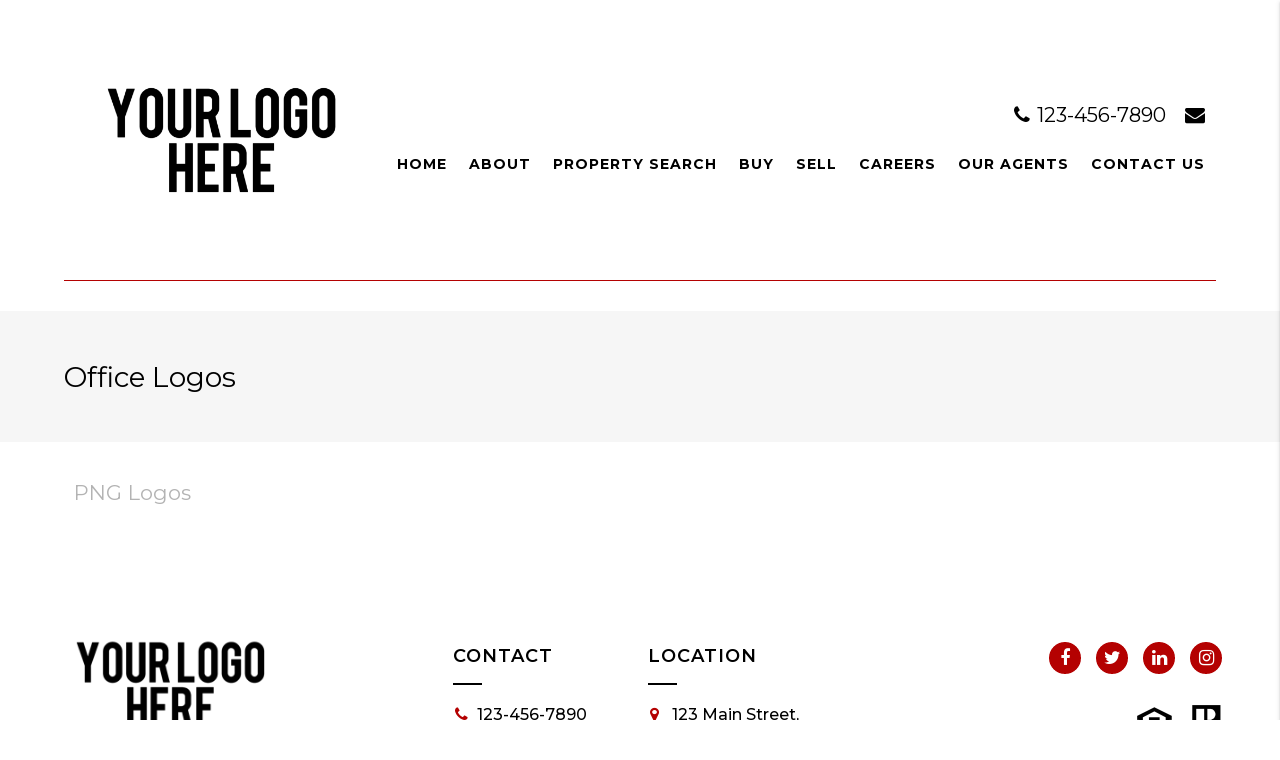

--- FILE ---
content_type: text/html; charset=UTF-8
request_url: https://marketcentersites.com/mc149/office-logos/
body_size: 9539
content:
<!DOCTYPE HTML>
<html class="bcorr">
<head>
    <meta charset="UTF-8" />
    <title>
                    Office Logos - MC149
            </title>
    <meta name="description" content="Experience The Difference">
    <meta http-equiv="Content-Type" content="text/html; charset=UTF-8" />
    <meta http-equiv="X-UA-Compatible" content="IE=edge">
    <meta name="viewport" content="width=device-width, initial-scale=1.0">
    <link rel="pingback" href="https://marketcentersites.com/mc149/xmlrpc.php" />
    <meta name='robots' content='max-image-preview:large' />
	<style>img:is([sizes="auto" i], [sizes^="auto," i]) { contain-intrinsic-size: 3000px 1500px }</style>
	<link rel='dns-prefetch' href='//ajax.googleapis.com' />
<script type="text/javascript">
/* <![CDATA[ */
window._wpemojiSettings = {"baseUrl":"https:\/\/s.w.org\/images\/core\/emoji\/16.0.1\/72x72\/","ext":".png","svgUrl":"https:\/\/s.w.org\/images\/core\/emoji\/16.0.1\/svg\/","svgExt":".svg","source":{"concatemoji":"https:\/\/marketcentersites.com\/mc149\/wp-includes\/js\/wp-emoji-release.min.js?ver=6.8.3"}};
/*! This file is auto-generated */
!function(s,n){var o,i,e;function c(e){try{var t={supportTests:e,timestamp:(new Date).valueOf()};sessionStorage.setItem(o,JSON.stringify(t))}catch(e){}}function p(e,t,n){e.clearRect(0,0,e.canvas.width,e.canvas.height),e.fillText(t,0,0);var t=new Uint32Array(e.getImageData(0,0,e.canvas.width,e.canvas.height).data),a=(e.clearRect(0,0,e.canvas.width,e.canvas.height),e.fillText(n,0,0),new Uint32Array(e.getImageData(0,0,e.canvas.width,e.canvas.height).data));return t.every(function(e,t){return e===a[t]})}function u(e,t){e.clearRect(0,0,e.canvas.width,e.canvas.height),e.fillText(t,0,0);for(var n=e.getImageData(16,16,1,1),a=0;a<n.data.length;a++)if(0!==n.data[a])return!1;return!0}function f(e,t,n,a){switch(t){case"flag":return n(e,"\ud83c\udff3\ufe0f\u200d\u26a7\ufe0f","\ud83c\udff3\ufe0f\u200b\u26a7\ufe0f")?!1:!n(e,"\ud83c\udde8\ud83c\uddf6","\ud83c\udde8\u200b\ud83c\uddf6")&&!n(e,"\ud83c\udff4\udb40\udc67\udb40\udc62\udb40\udc65\udb40\udc6e\udb40\udc67\udb40\udc7f","\ud83c\udff4\u200b\udb40\udc67\u200b\udb40\udc62\u200b\udb40\udc65\u200b\udb40\udc6e\u200b\udb40\udc67\u200b\udb40\udc7f");case"emoji":return!a(e,"\ud83e\udedf")}return!1}function g(e,t,n,a){var r="undefined"!=typeof WorkerGlobalScope&&self instanceof WorkerGlobalScope?new OffscreenCanvas(300,150):s.createElement("canvas"),o=r.getContext("2d",{willReadFrequently:!0}),i=(o.textBaseline="top",o.font="600 32px Arial",{});return e.forEach(function(e){i[e]=t(o,e,n,a)}),i}function t(e){var t=s.createElement("script");t.src=e,t.defer=!0,s.head.appendChild(t)}"undefined"!=typeof Promise&&(o="wpEmojiSettingsSupports",i=["flag","emoji"],n.supports={everything:!0,everythingExceptFlag:!0},e=new Promise(function(e){s.addEventListener("DOMContentLoaded",e,{once:!0})}),new Promise(function(t){var n=function(){try{var e=JSON.parse(sessionStorage.getItem(o));if("object"==typeof e&&"number"==typeof e.timestamp&&(new Date).valueOf()<e.timestamp+604800&&"object"==typeof e.supportTests)return e.supportTests}catch(e){}return null}();if(!n){if("undefined"!=typeof Worker&&"undefined"!=typeof OffscreenCanvas&&"undefined"!=typeof URL&&URL.createObjectURL&&"undefined"!=typeof Blob)try{var e="postMessage("+g.toString()+"("+[JSON.stringify(i),f.toString(),p.toString(),u.toString()].join(",")+"));",a=new Blob([e],{type:"text/javascript"}),r=new Worker(URL.createObjectURL(a),{name:"wpTestEmojiSupports"});return void(r.onmessage=function(e){c(n=e.data),r.terminate(),t(n)})}catch(e){}c(n=g(i,f,p,u))}t(n)}).then(function(e){for(var t in e)n.supports[t]=e[t],n.supports.everything=n.supports.everything&&n.supports[t],"flag"!==t&&(n.supports.everythingExceptFlag=n.supports.everythingExceptFlag&&n.supports[t]);n.supports.everythingExceptFlag=n.supports.everythingExceptFlag&&!n.supports.flag,n.DOMReady=!1,n.readyCallback=function(){n.DOMReady=!0}}).then(function(){return e}).then(function(){var e;n.supports.everything||(n.readyCallback(),(e=n.source||{}).concatemoji?t(e.concatemoji):e.wpemoji&&e.twemoji&&(t(e.twemoji),t(e.wpemoji)))}))}((window,document),window._wpemojiSettings);
/* ]]> */
</script>
<style id='wp-emoji-styles-inline-css' type='text/css'>

	img.wp-smiley, img.emoji {
		display: inline !important;
		border: none !important;
		box-shadow: none !important;
		height: 1em !important;
		width: 1em !important;
		margin: 0 0.07em !important;
		vertical-align: -0.1em !important;
		background: none !important;
		padding: 0 !important;
	}
</style>
<style id='classic-theme-styles-inline-css' type='text/css'>
/*! This file is auto-generated */
.wp-block-button__link{color:#fff;background-color:#32373c;border-radius:9999px;box-shadow:none;text-decoration:none;padding:calc(.667em + 2px) calc(1.333em + 2px);font-size:1.125em}.wp-block-file__button{background:#32373c;color:#fff;text-decoration:none}
</style>
<style id='global-styles-inline-css' type='text/css'>
:root{--wp--preset--aspect-ratio--square: 1;--wp--preset--aspect-ratio--4-3: 4/3;--wp--preset--aspect-ratio--3-4: 3/4;--wp--preset--aspect-ratio--3-2: 3/2;--wp--preset--aspect-ratio--2-3: 2/3;--wp--preset--aspect-ratio--16-9: 16/9;--wp--preset--aspect-ratio--9-16: 9/16;--wp--preset--color--black: #000000;--wp--preset--color--cyan-bluish-gray: #abb8c3;--wp--preset--color--white: #ffffff;--wp--preset--color--pale-pink: #f78da7;--wp--preset--color--vivid-red: #cf2e2e;--wp--preset--color--luminous-vivid-orange: #ff6900;--wp--preset--color--luminous-vivid-amber: #fcb900;--wp--preset--color--light-green-cyan: #7bdcb5;--wp--preset--color--vivid-green-cyan: #00d084;--wp--preset--color--pale-cyan-blue: #8ed1fc;--wp--preset--color--vivid-cyan-blue: #0693e3;--wp--preset--color--vivid-purple: #9b51e0;--wp--preset--gradient--vivid-cyan-blue-to-vivid-purple: linear-gradient(135deg,rgba(6,147,227,1) 0%,rgb(155,81,224) 100%);--wp--preset--gradient--light-green-cyan-to-vivid-green-cyan: linear-gradient(135deg,rgb(122,220,180) 0%,rgb(0,208,130) 100%);--wp--preset--gradient--luminous-vivid-amber-to-luminous-vivid-orange: linear-gradient(135deg,rgba(252,185,0,1) 0%,rgba(255,105,0,1) 100%);--wp--preset--gradient--luminous-vivid-orange-to-vivid-red: linear-gradient(135deg,rgba(255,105,0,1) 0%,rgb(207,46,46) 100%);--wp--preset--gradient--very-light-gray-to-cyan-bluish-gray: linear-gradient(135deg,rgb(238,238,238) 0%,rgb(169,184,195) 100%);--wp--preset--gradient--cool-to-warm-spectrum: linear-gradient(135deg,rgb(74,234,220) 0%,rgb(151,120,209) 20%,rgb(207,42,186) 40%,rgb(238,44,130) 60%,rgb(251,105,98) 80%,rgb(254,248,76) 100%);--wp--preset--gradient--blush-light-purple: linear-gradient(135deg,rgb(255,206,236) 0%,rgb(152,150,240) 100%);--wp--preset--gradient--blush-bordeaux: linear-gradient(135deg,rgb(254,205,165) 0%,rgb(254,45,45) 50%,rgb(107,0,62) 100%);--wp--preset--gradient--luminous-dusk: linear-gradient(135deg,rgb(255,203,112) 0%,rgb(199,81,192) 50%,rgb(65,88,208) 100%);--wp--preset--gradient--pale-ocean: linear-gradient(135deg,rgb(255,245,203) 0%,rgb(182,227,212) 50%,rgb(51,167,181) 100%);--wp--preset--gradient--electric-grass: linear-gradient(135deg,rgb(202,248,128) 0%,rgb(113,206,126) 100%);--wp--preset--gradient--midnight: linear-gradient(135deg,rgb(2,3,129) 0%,rgb(40,116,252) 100%);--wp--preset--font-size--small: 13px;--wp--preset--font-size--medium: 20px;--wp--preset--font-size--large: 36px;--wp--preset--font-size--x-large: 42px;--wp--preset--spacing--20: 0.44rem;--wp--preset--spacing--30: 0.67rem;--wp--preset--spacing--40: 1rem;--wp--preset--spacing--50: 1.5rem;--wp--preset--spacing--60: 2.25rem;--wp--preset--spacing--70: 3.38rem;--wp--preset--spacing--80: 5.06rem;--wp--preset--shadow--natural: 6px 6px 9px rgba(0, 0, 0, 0.2);--wp--preset--shadow--deep: 12px 12px 50px rgba(0, 0, 0, 0.4);--wp--preset--shadow--sharp: 6px 6px 0px rgba(0, 0, 0, 0.2);--wp--preset--shadow--outlined: 6px 6px 0px -3px rgba(255, 255, 255, 1), 6px 6px rgba(0, 0, 0, 1);--wp--preset--shadow--crisp: 6px 6px 0px rgba(0, 0, 0, 1);}:where(.is-layout-flex){gap: 0.5em;}:where(.is-layout-grid){gap: 0.5em;}body .is-layout-flex{display: flex;}.is-layout-flex{flex-wrap: wrap;align-items: center;}.is-layout-flex > :is(*, div){margin: 0;}body .is-layout-grid{display: grid;}.is-layout-grid > :is(*, div){margin: 0;}:where(.wp-block-columns.is-layout-flex){gap: 2em;}:where(.wp-block-columns.is-layout-grid){gap: 2em;}:where(.wp-block-post-template.is-layout-flex){gap: 1.25em;}:where(.wp-block-post-template.is-layout-grid){gap: 1.25em;}.has-black-color{color: var(--wp--preset--color--black) !important;}.has-cyan-bluish-gray-color{color: var(--wp--preset--color--cyan-bluish-gray) !important;}.has-white-color{color: var(--wp--preset--color--white) !important;}.has-pale-pink-color{color: var(--wp--preset--color--pale-pink) !important;}.has-vivid-red-color{color: var(--wp--preset--color--vivid-red) !important;}.has-luminous-vivid-orange-color{color: var(--wp--preset--color--luminous-vivid-orange) !important;}.has-luminous-vivid-amber-color{color: var(--wp--preset--color--luminous-vivid-amber) !important;}.has-light-green-cyan-color{color: var(--wp--preset--color--light-green-cyan) !important;}.has-vivid-green-cyan-color{color: var(--wp--preset--color--vivid-green-cyan) !important;}.has-pale-cyan-blue-color{color: var(--wp--preset--color--pale-cyan-blue) !important;}.has-vivid-cyan-blue-color{color: var(--wp--preset--color--vivid-cyan-blue) !important;}.has-vivid-purple-color{color: var(--wp--preset--color--vivid-purple) !important;}.has-black-background-color{background-color: var(--wp--preset--color--black) !important;}.has-cyan-bluish-gray-background-color{background-color: var(--wp--preset--color--cyan-bluish-gray) !important;}.has-white-background-color{background-color: var(--wp--preset--color--white) !important;}.has-pale-pink-background-color{background-color: var(--wp--preset--color--pale-pink) !important;}.has-vivid-red-background-color{background-color: var(--wp--preset--color--vivid-red) !important;}.has-luminous-vivid-orange-background-color{background-color: var(--wp--preset--color--luminous-vivid-orange) !important;}.has-luminous-vivid-amber-background-color{background-color: var(--wp--preset--color--luminous-vivid-amber) !important;}.has-light-green-cyan-background-color{background-color: var(--wp--preset--color--light-green-cyan) !important;}.has-vivid-green-cyan-background-color{background-color: var(--wp--preset--color--vivid-green-cyan) !important;}.has-pale-cyan-blue-background-color{background-color: var(--wp--preset--color--pale-cyan-blue) !important;}.has-vivid-cyan-blue-background-color{background-color: var(--wp--preset--color--vivid-cyan-blue) !important;}.has-vivid-purple-background-color{background-color: var(--wp--preset--color--vivid-purple) !important;}.has-black-border-color{border-color: var(--wp--preset--color--black) !important;}.has-cyan-bluish-gray-border-color{border-color: var(--wp--preset--color--cyan-bluish-gray) !important;}.has-white-border-color{border-color: var(--wp--preset--color--white) !important;}.has-pale-pink-border-color{border-color: var(--wp--preset--color--pale-pink) !important;}.has-vivid-red-border-color{border-color: var(--wp--preset--color--vivid-red) !important;}.has-luminous-vivid-orange-border-color{border-color: var(--wp--preset--color--luminous-vivid-orange) !important;}.has-luminous-vivid-amber-border-color{border-color: var(--wp--preset--color--luminous-vivid-amber) !important;}.has-light-green-cyan-border-color{border-color: var(--wp--preset--color--light-green-cyan) !important;}.has-vivid-green-cyan-border-color{border-color: var(--wp--preset--color--vivid-green-cyan) !important;}.has-pale-cyan-blue-border-color{border-color: var(--wp--preset--color--pale-cyan-blue) !important;}.has-vivid-cyan-blue-border-color{border-color: var(--wp--preset--color--vivid-cyan-blue) !important;}.has-vivid-purple-border-color{border-color: var(--wp--preset--color--vivid-purple) !important;}.has-vivid-cyan-blue-to-vivid-purple-gradient-background{background: var(--wp--preset--gradient--vivid-cyan-blue-to-vivid-purple) !important;}.has-light-green-cyan-to-vivid-green-cyan-gradient-background{background: var(--wp--preset--gradient--light-green-cyan-to-vivid-green-cyan) !important;}.has-luminous-vivid-amber-to-luminous-vivid-orange-gradient-background{background: var(--wp--preset--gradient--luminous-vivid-amber-to-luminous-vivid-orange) !important;}.has-luminous-vivid-orange-to-vivid-red-gradient-background{background: var(--wp--preset--gradient--luminous-vivid-orange-to-vivid-red) !important;}.has-very-light-gray-to-cyan-bluish-gray-gradient-background{background: var(--wp--preset--gradient--very-light-gray-to-cyan-bluish-gray) !important;}.has-cool-to-warm-spectrum-gradient-background{background: var(--wp--preset--gradient--cool-to-warm-spectrum) !important;}.has-blush-light-purple-gradient-background{background: var(--wp--preset--gradient--blush-light-purple) !important;}.has-blush-bordeaux-gradient-background{background: var(--wp--preset--gradient--blush-bordeaux) !important;}.has-luminous-dusk-gradient-background{background: var(--wp--preset--gradient--luminous-dusk) !important;}.has-pale-ocean-gradient-background{background: var(--wp--preset--gradient--pale-ocean) !important;}.has-electric-grass-gradient-background{background: var(--wp--preset--gradient--electric-grass) !important;}.has-midnight-gradient-background{background: var(--wp--preset--gradient--midnight) !important;}.has-small-font-size{font-size: var(--wp--preset--font-size--small) !important;}.has-medium-font-size{font-size: var(--wp--preset--font-size--medium) !important;}.has-large-font-size{font-size: var(--wp--preset--font-size--large) !important;}.has-x-large-font-size{font-size: var(--wp--preset--font-size--x-large) !important;}
:where(.wp-block-post-template.is-layout-flex){gap: 1.25em;}:where(.wp-block-post-template.is-layout-grid){gap: 1.25em;}
:where(.wp-block-columns.is-layout-flex){gap: 2em;}:where(.wp-block-columns.is-layout-grid){gap: 2em;}
:root :where(.wp-block-pullquote){font-size: 1.5em;line-height: 1.6;}
</style>
<link rel='stylesheet' id='tribe-events-v2-single-skeleton-css' href='https://marketcentersites.com/mc149/wp-content/plugins/the-events-calendar/build/css/tribe-events-single-skeleton.css?ver=6.15.14' type='text/css' media='all' />
<link rel='stylesheet' id='tribe-events-v2-single-skeleton-full-css' href='https://marketcentersites.com/mc149/wp-content/plugins/the-events-calendar/build/css/tribe-events-single-full.css?ver=6.15.14' type='text/css' media='all' />
<link rel='stylesheet' id='tec-events-elementor-widgets-base-styles-css' href='https://marketcentersites.com/mc149/wp-content/plugins/the-events-calendar/build/css/integrations/plugins/elementor/widgets/widget-base.css?ver=6.15.14' type='text/css' media='all' />
<link rel='stylesheet' id='elementor-icons-css' href='https://marketcentersites.com/mc149/wp-content/plugins/elementor/assets/lib/eicons/css/elementor-icons.min.css?ver=5.45.0' type='text/css' media='all' />
<link rel='stylesheet' id='elementor-frontend-css' href='https://marketcentersites.com/mc149/wp-content/plugins/elementor/assets/css/frontend.min.css?ver=3.34.1' type='text/css' media='all' />
<link rel='stylesheet' id='elementor-post-5-css' href='https://marketcentersites.com/mc149/wp-content/uploads/sites/43/elementor/css/post-5.css?ver=1706802983' type='text/css' media='all' />
<link rel='stylesheet' id='elementor-post-2457-css' href='https://marketcentersites.com/mc149/wp-content/uploads/sites/43/elementor/css/post-2457.css?ver=1706849238' type='text/css' media='all' />
<link rel='stylesheet' id='materializestyle-css' href='https://marketcentersites.com/mc149/wp-content/themes/pp-brokerage-v1.1/assets/css/materialize.min.css?ver=1.0' type='text/css' media='all' />
<link rel='stylesheet' id='flexsliderstyle-css' href='https://marketcentersites.com/mc149/wp-content/themes/pp-brokerage-v1.1/assets/css/flexslider.css?ver=1.0' type='text/css' media='all' />
<link rel='stylesheet' id='templatestyles-css' href='https://marketcentersites.com/mc149/wp-content/themes/pp-brokerage-v1.1/assets/global-css/templateStyles.min.css?ver=1.0' type='text/css' media='all' />
<link rel='stylesheet' id='mainstyle-css' href='https://marketcentersites.com/mc149/wp-content/themes/pp-brokerage-v1.1-children/kw-marketcenter/css/style.css?ver=1.0' type='text/css' media='all' />
<link rel='stylesheet' id='fontawesome-css' href='https://marketcentersites.com/mc149/wp-content/themes/pp-brokerage-v1.1/assets/css/font-awesome.min.css?ver=1.0' type='text/css' media='all' />
<link rel='stylesheet' id='elementor-gf-local-roboto-css' href='http://marketcentersites.com/mc149/wp-content/uploads/sites/43/elementor/google-fonts/css/roboto.css?ver=1742241113' type='text/css' media='all' />
<link rel='stylesheet' id='elementor-gf-local-robotoslab-css' href='http://marketcentersites.com/mc149/wp-content/uploads/sites/43/elementor/google-fonts/css/robotoslab.css?ver=1742241114' type='text/css' media='all' />
<script type="text/javascript" src="https://ajax.googleapis.com/ajax/libs/jquery/2.2.4/jquery.min.js?ver=2.2.4" id="jquery-js"></script>
<link rel="https://api.w.org/" href="https://marketcentersites.com/mc149/wp-json/" /><link rel="alternate" title="JSON" type="application/json" href="https://marketcentersites.com/mc149/wp-json/wp/v2/pages/2457" /><link rel="EditURI" type="application/rsd+xml" title="RSD" href="https://marketcentersites.com/mc149/xmlrpc.php?rsd" />
<meta name="generator" content="WordPress 6.8.3" />
<link rel="canonical" href="https://marketcentersites.com/mc149/office-logos/" />
<link rel='shortlink' href='https://marketcentersites.com/mc149/?p=2457' />
<link rel="alternate" title="oEmbed (JSON)" type="application/json+oembed" href="https://marketcentersites.com/mc149/wp-json/oembed/1.0/embed?url=https%3A%2F%2Fmarketcentersites.com%2Fmc149%2Foffice-logos%2F" />
<link rel="alternate" title="oEmbed (XML)" type="text/xml+oembed" href="https://marketcentersites.com/mc149/wp-json/oembed/1.0/embed?url=https%3A%2F%2Fmarketcentersites.com%2Fmc149%2Foffice-logos%2F&#038;format=xml" />
<meta name="tec-api-version" content="v1"><meta name="tec-api-origin" content="https://marketcentersites.com/mc149"><link rel="alternate" href="https://marketcentersites.com/mc149/wp-json/tribe/events/v1/" /><meta name="generator" content="Elementor 3.34.1; features: additional_custom_breakpoints; settings: css_print_method-external, google_font-enabled, font_display-auto">
			<style>
				.e-con.e-parent:nth-of-type(n+4):not(.e-lazyloaded):not(.e-no-lazyload),
				.e-con.e-parent:nth-of-type(n+4):not(.e-lazyloaded):not(.e-no-lazyload) * {
					background-image: none !important;
				}
				@media screen and (max-height: 1024px) {
					.e-con.e-parent:nth-of-type(n+3):not(.e-lazyloaded):not(.e-no-lazyload),
					.e-con.e-parent:nth-of-type(n+3):not(.e-lazyloaded):not(.e-no-lazyload) * {
						background-image: none !important;
					}
				}
				@media screen and (max-height: 640px) {
					.e-con.e-parent:nth-of-type(n+2):not(.e-lazyloaded):not(.e-no-lazyload),
					.e-con.e-parent:nth-of-type(n+2):not(.e-lazyloaded):not(.e-no-lazyload) * {
						background-image: none !important;
					}
				}
			</style>
			<link rel="icon" href="https://marketcentersites.com/mc149/wp-content/uploads/sites/43/2021/05/cropped-KW_logo_in_white_letters_on_red_background-32x32.jpg" sizes="32x32" />
<link rel="icon" href="https://marketcentersites.com/mc149/wp-content/uploads/sites/43/2021/05/cropped-KW_logo_in_white_letters_on_red_background-192x192.jpg" sizes="192x192" />
<link rel="apple-touch-icon" href="https://marketcentersites.com/mc149/wp-content/uploads/sites/43/2021/05/cropped-KW_logo_in_white_letters_on_red_background-180x180.jpg" />
<meta name="msapplication-TileImage" content="https://marketcentersites.com/mc149/wp-content/uploads/sites/43/2021/05/cropped-KW_logo_in_white_letters_on_red_background-270x270.jpg" />

</head>
<body class="wp-singular page-template-default page page-id-2457 wp-theme-pp-brokerage-v11 wp-child-theme-pp-brokerage-v11-childrenkw-marketcenter tribe-no-js elementor-default elementor-page elementor-page-2457" data-template="base.twig">
    <header class="header bcorr-materialize">
    <div id="bcorr-delaware">
        <div id="bcorr-header">
            <div class="container">
                <div class="row valign-children">
                    <div class="bcorr-logo col l3 s12 center-align-on-med-and-down">
                        <a id="logo-container" class="hdr-logo-link" href="https://marketcentersites.com/mc149" rel="home">
                                                            <img src="https://marketcentersites.com/mc149/wp-content/uploads/sites/43/2021/05/Your-Logo-Here.png"
                                     alt="" />
                                                    </a>
                    </div>
                    <div class="bcorr-nav-col col l9 s12 center-align-on-med-and-down right-align">
                        <div class="bcorr-content hide-on-med-and-down">
                            <div class="bcorr-contact-links">
                                <a class="bcorr-phone" href="tel:123-456-7890">
                                    <i class="fa fa-phone"></i>
                                    123-456-7890
                                </a>
                                <a class="bcorr-contact" href="https://marketcentersites.com/mc149/contact">
                                    <i class="fa fa-envelope"></i>
                                </a>
                            </div>
                                                    </div>
                        <div id="bcorr-navigation">
                            <div class="bcorr-menu-wrapper right-align">    <div class="bcorr-nav valign-middle">
        <nav id="nav-main" class="nav-main" role="navigation">
            <div id="primary" class="container">
                    <ul id="menu-primary">
                                <li class=" menu-item menu-item-type-post_type menu-item-object-page menu-item-home menu-item-2045">
                <a href="https://marketcentersites.com/mc149/" target="">Home</a>
                            </li>
                                <li class=" menu-item menu-item-type-post_type menu-item-object-page menu-item-2047 menu-item-has-children">
                <a href="https://marketcentersites.com/mc149/about/" target="">About</a>
                    <ul id="menu-primary">
                                <li class=" menu-item menu-item-type-post_type menu-item-object-page menu-item-2358">
                <a href="https://marketcentersites.com/mc149/leadership/" target="">Leadership</a>
                            </li>
                                <li class=" menu-item menu-item-type-post_type menu-item-object-page menu-item-2632">
                <a href="https://marketcentersites.com/mc149/kw-culture/" target="">KW Culture</a>
                            </li>
                                <li class=" menu-item menu-item-type-post_type menu-item-object-page menu-item-2187">
                <a href="https://marketcentersites.com/mc149/why-kw-now/" target="">Why KW Now?</a>
                            </li>
                                <li class=" menu-item menu-item-type-post_type menu-item-object-page menu-item-2186">
                <a href="https://marketcentersites.com/mc149/the-kw-difference/" target="">The KW Difference</a>
                            </li>
                                <li class=" menu-item menu-item-type-post_type menu-item-object-page menu-item-2067">
                <a href="https://marketcentersites.com/mc149/red-day/" target="">Red Day</a>
                            </li>
                                <li class=" menu-item menu-item-type-post_type menu-item-object-page menu-item-2072">
                <a href="https://marketcentersites.com/mc149/testimonials/" target="">Testimonials</a>
                            </li>
            </ul>
            </li>
                                <li class=" menu-item menu-item-type-post_type menu-item-object-page menu-item-2258 menu-item-has-children">
                <a href="https://marketcentersites.com/mc149/home-search/" target="">Property Search</a>
                    <ul id="menu-primary">
                                <li class=" menu-item menu-item-type-post_type menu-item-object-page menu-item-2456">
                <a href="https://marketcentersites.com/mc149/local-neighborhoods/" target="">Neighborhoods</a>
                            </li>
            </ul>
            </li>
                                <li class=" menu-item menu-item-type-custom menu-item-object-custom menu-item-2638 menu-item-has-children">
                <a href="https://marketcentersites.com/mc149/buy/buyer-resources/" target="">Buy</a>
                    <ul id="menu-primary">
                                <li class=" menu-item menu-item-type-post_type menu-item-object-page menu-item-2515">
                <a href="https://marketcentersites.com/mc149/elementor-2495/" target="">Buying Guide</a>
                            </li>
                                <li class=" menu-item menu-item-type-post_type menu-item-object-page menu-item-2048">
                <a href="https://marketcentersites.com/mc149/buyer-resources/" target="">Buyer Resources</a>
                            </li>
                                <li class=" menu-item menu-item-type-post_type menu-item-object-page menu-item-2073">
                <a href="https://marketcentersites.com/mc149/mortgage-calculator/" target="">Mortgage Calculator</a>
                            </li>
                                <li class=" menu-item menu-item-type-post_type menu-item-object-page menu-item-2183">
                <a href="https://marketcentersites.com/mc149/keller-mortgage/" target="">Keller Mortgage</a>
                            </li>
            </ul>
            </li>
                                <li class=" menu-item menu-item-type-custom menu-item-object-custom menu-item-2639 menu-item-has-children">
                <a href="https://marketcentersites.com/mc149/sell/seller-resources/" target="">Sell</a>
                    <ul id="menu-primary">
                                <li class=" menu-item menu-item-type-post_type menu-item-object-page menu-item-2514">
                <a href="https://marketcentersites.com/mc149/selling-guide/" target="">Selling Guide</a>
                            </li>
                                <li class=" menu-item menu-item-type-post_type menu-item-object-page menu-item-2050">
                <a href="https://marketcentersites.com/mc149/seller-resources/" target="">Seller Resources</a>
                            </li>
                                <li class=" menu-item menu-item-type-post_type menu-item-object-page menu-item-2259">
                <a href="https://marketcentersites.com/mc149/home-worth/" target="">What’s Your Home Worth?</a>
                            </li>
            </ul>
            </li>
                                <li class=" menu-item menu-item-type-post_type menu-item-object-page menu-item-2051 menu-item-has-children">
                <a href="https://marketcentersites.com/mc149/careers/" target="">Careers</a>
                    <ul id="menu-primary">
                                <li class=" menu-item menu-item-type-post_type menu-item-object-page menu-item-2535">
                <a href="https://marketcentersites.com/mc149/kw-commercial/" target="">KW Commercial</a>
                            </li>
                                <li class=" menu-item menu-item-type-post_type menu-item-object-page menu-item-2517">
                <a href="https://marketcentersites.com/mc149/elementor-2445/" target="">KW Luxury</a>
                            </li>
                                <li class=" menu-item menu-item-type-post_type menu-item-object-page menu-item-2188">
                <a href="https://marketcentersites.com/mc149/apply-now/" target="">Join Our Team</a>
                            </li>
            </ul>
            </li>
                                <li class=" menu-item menu-item-type-post_type menu-item-object-page current-menu-ancestor current-menu-parent current_page_parent current_page_ancestor menu-item-2068 menu-item-has-children">
                <a href="https://marketcentersites.com/mc149/agents/" target="">Our Agents</a>
                    <ul id="menu-primary">
                                <li class=" menu-item menu-item-type-post_type menu-item-object-page menu-item-2071">
                <a href="https://marketcentersites.com/mc149/agent-resources/" target="">Agent Resources</a>
                            </li>
                                <li class=" menu-item menu-item-type-post_type menu-item-object-page menu-item-2404">
                <a href="https://marketcentersites.com/mc149/real-estate-glossary/" target="">Real Estate Glossary</a>
                            </li>
                                <li class=" menu-item menu-item-type-post_type menu-item-object-page current-menu-item page_item page-item-2457 current_page_item menu-item-2473">
                <a href="https://marketcentersites.com/mc149/office-logos/" target="">Office Logos</a>
                            </li>
            </ul>
            </li>
                                <li class=" menu-item menu-item-type-post_type menu-item-object-page menu-item-2049 menu-item-has-children">
                <a href="https://marketcentersites.com/mc149/contact/" target="">Contact Us</a>
                    <ul id="menu-primary">
                                <li class=" menu-item menu-item-type-post_type menu-item-object-page menu-item-2868">
                <a href="https://marketcentersites.com/mc149/privacy-policy/" target="">Privacy Policy</a>
                            </li>
            </ul>
            </li>
            </ul>
                <a href="#" data-activates="slide-out" aria-modal="true" role="dialog" class="button-collapse"><i role="presentation" class="fa fa-bars"></i></a>
            </div>
        </nav><!-- #nav -->

        <nav id="slide-out" class="side-nav">
            <div id="bcorr-mobile-close" class="fa fa-close"></div>
            <div class="bcorr-mobile-agent-info">
                <h3 class="mobile-agent-name">MC149</h3>
                <div class="bcorr-mobile-contact-links">
                                            <a class="bcorr-contact" href="mailto:hello@marketcentersites.com/mc149">
                            <i role="presentation" class="fa fa-envelope"></i>
                        </a>
                                        <span class="bcorr-divider"></span>
                                            <a href="tel:123-456-7890" class="mobile-number">
                            <i role="presentation" class="fa fa-phone"></i> 123-456-7890
                        </a>
                                    </div>
            </div>
                <ul id="menu-primary">
                                <li class=" menu-item menu-item-type-post_type menu-item-object-page menu-item-home menu-item-2045">
                <a href="https://marketcentersites.com/mc149/" target="">Home</a>
                            </li>
                                <li class=" menu-item menu-item-type-post_type menu-item-object-page menu-item-2047 menu-item-has-children">
                <a href="https://marketcentersites.com/mc149/about/" target="">About</a>
                    <ul id="menu-primary">
                                <li class=" menu-item menu-item-type-post_type menu-item-object-page menu-item-2358">
                <a href="https://marketcentersites.com/mc149/leadership/" target="">Leadership</a>
                            </li>
                                <li class=" menu-item menu-item-type-post_type menu-item-object-page menu-item-2632">
                <a href="https://marketcentersites.com/mc149/kw-culture/" target="">KW Culture</a>
                            </li>
                                <li class=" menu-item menu-item-type-post_type menu-item-object-page menu-item-2187">
                <a href="https://marketcentersites.com/mc149/why-kw-now/" target="">Why KW Now?</a>
                            </li>
                                <li class=" menu-item menu-item-type-post_type menu-item-object-page menu-item-2186">
                <a href="https://marketcentersites.com/mc149/the-kw-difference/" target="">The KW Difference</a>
                            </li>
                                <li class=" menu-item menu-item-type-post_type menu-item-object-page menu-item-2067">
                <a href="https://marketcentersites.com/mc149/red-day/" target="">Red Day</a>
                            </li>
                                <li class=" menu-item menu-item-type-post_type menu-item-object-page menu-item-2072">
                <a href="https://marketcentersites.com/mc149/testimonials/" target="">Testimonials</a>
                            </li>
            </ul>
            </li>
                                <li class=" menu-item menu-item-type-post_type menu-item-object-page menu-item-2258 menu-item-has-children">
                <a href="https://marketcentersites.com/mc149/home-search/" target="">Property Search</a>
                    <ul id="menu-primary">
                                <li class=" menu-item menu-item-type-post_type menu-item-object-page menu-item-2456">
                <a href="https://marketcentersites.com/mc149/local-neighborhoods/" target="">Neighborhoods</a>
                            </li>
            </ul>
            </li>
                                <li class=" menu-item menu-item-type-custom menu-item-object-custom menu-item-2638 menu-item-has-children">
                <a href="https://marketcentersites.com/mc149/buy/buyer-resources/" target="">Buy</a>
                    <ul id="menu-primary">
                                <li class=" menu-item menu-item-type-post_type menu-item-object-page menu-item-2515">
                <a href="https://marketcentersites.com/mc149/elementor-2495/" target="">Buying Guide</a>
                            </li>
                                <li class=" menu-item menu-item-type-post_type menu-item-object-page menu-item-2048">
                <a href="https://marketcentersites.com/mc149/buyer-resources/" target="">Buyer Resources</a>
                            </li>
                                <li class=" menu-item menu-item-type-post_type menu-item-object-page menu-item-2073">
                <a href="https://marketcentersites.com/mc149/mortgage-calculator/" target="">Mortgage Calculator</a>
                            </li>
                                <li class=" menu-item menu-item-type-post_type menu-item-object-page menu-item-2183">
                <a href="https://marketcentersites.com/mc149/keller-mortgage/" target="">Keller Mortgage</a>
                            </li>
            </ul>
            </li>
                                <li class=" menu-item menu-item-type-custom menu-item-object-custom menu-item-2639 menu-item-has-children">
                <a href="https://marketcentersites.com/mc149/sell/seller-resources/" target="">Sell</a>
                    <ul id="menu-primary">
                                <li class=" menu-item menu-item-type-post_type menu-item-object-page menu-item-2514">
                <a href="https://marketcentersites.com/mc149/selling-guide/" target="">Selling Guide</a>
                            </li>
                                <li class=" menu-item menu-item-type-post_type menu-item-object-page menu-item-2050">
                <a href="https://marketcentersites.com/mc149/seller-resources/" target="">Seller Resources</a>
                            </li>
                                <li class=" menu-item menu-item-type-post_type menu-item-object-page menu-item-2259">
                <a href="https://marketcentersites.com/mc149/home-worth/" target="">What’s Your Home Worth?</a>
                            </li>
            </ul>
            </li>
                                <li class=" menu-item menu-item-type-post_type menu-item-object-page menu-item-2051 menu-item-has-children">
                <a href="https://marketcentersites.com/mc149/careers/" target="">Careers</a>
                    <ul id="menu-primary">
                                <li class=" menu-item menu-item-type-post_type menu-item-object-page menu-item-2535">
                <a href="https://marketcentersites.com/mc149/kw-commercial/" target="">KW Commercial</a>
                            </li>
                                <li class=" menu-item menu-item-type-post_type menu-item-object-page menu-item-2517">
                <a href="https://marketcentersites.com/mc149/elementor-2445/" target="">KW Luxury</a>
                            </li>
                                <li class=" menu-item menu-item-type-post_type menu-item-object-page menu-item-2188">
                <a href="https://marketcentersites.com/mc149/apply-now/" target="">Join Our Team</a>
                            </li>
            </ul>
            </li>
                                <li class=" menu-item menu-item-type-post_type menu-item-object-page current-menu-ancestor current-menu-parent current_page_parent current_page_ancestor menu-item-2068 menu-item-has-children">
                <a href="https://marketcentersites.com/mc149/agents/" target="">Our Agents</a>
                    <ul id="menu-primary">
                                <li class=" menu-item menu-item-type-post_type menu-item-object-page menu-item-2071">
                <a href="https://marketcentersites.com/mc149/agent-resources/" target="">Agent Resources</a>
                            </li>
                                <li class=" menu-item menu-item-type-post_type menu-item-object-page menu-item-2404">
                <a href="https://marketcentersites.com/mc149/real-estate-glossary/" target="">Real Estate Glossary</a>
                            </li>
                                <li class=" menu-item menu-item-type-post_type menu-item-object-page current-menu-item page_item page-item-2457 current_page_item menu-item-2473">
                <a href="https://marketcentersites.com/mc149/office-logos/" target="">Office Logos</a>
                            </li>
            </ul>
            </li>
                                <li class=" menu-item menu-item-type-post_type menu-item-object-page menu-item-2049 menu-item-has-children">
                <a href="https://marketcentersites.com/mc149/contact/" target="">Contact Us</a>
                    <ul id="menu-primary">
                                <li class=" menu-item menu-item-type-post_type menu-item-object-page menu-item-2868">
                <a href="https://marketcentersites.com/mc149/privacy-policy/" target="">Privacy Policy</a>
                            </li>
            </ul>
            </li>
            </ul>
        </nav>
    </div>
    <script>
        (function ($) {
            $(window).load(function () {
                $('#bcorr-mobile-close').on('click', function () {
                    $('#slide-out').sideNav('hide');
                });
            });
        })(jQuery);
    </script>
</div>
                        </div>
                    </div>
                </div>
            </div>
        </div>
    </div>
</header>
<div id="bcorr-parallax">
    <div class="parallax">
    <div class="home-flexslider">
        <ul class="slides">
                    </ul>
    </div>
</div>
<div class="bcorr-materialize" id="index-banner">
    <div id="index-sublogo">
        <div class="container">
            <div class="row">
                <div class="col s12 center-align">
                    <h2></h2>
                                    </div>
            </div>
        </div>
    </div>
</div></div>    <section id="content" role="main" class="content-wrapper bcorr-materialize">
        <section class="bcorr-page-title">
            <div class="container">
                <h1>Office Logos</h1>
            </div>
        </section>
        <section class="bcorr-page-content">
            <div class="container">
                		<div data-elementor-type="wp-page" data-elementor-id="2457" class="elementor elementor-2457" data-elementor-post-type="page">
						<section class="elementor-section elementor-top-section elementor-element elementor-element-0958c96 elementor-section-boxed elementor-section-height-default elementor-section-height-default" data-id="0958c96" data-element_type="section">
						<div class="elementor-container elementor-column-gap-default">
					<div class="elementor-column elementor-col-100 elementor-top-column elementor-element elementor-element-af97bf7" data-id="af97bf7" data-element_type="column">
			<div class="elementor-widget-wrap elementor-element-populated">
						<div class="elementor-element elementor-element-50771a3 elementor-widget elementor-widget-heading" data-id="50771a3" data-element_type="widget" data-widget_type="heading.default">
				<div class="elementor-widget-container">
					<h2 class="elementor-heading-title elementor-size-default">PNG Logos</h2>				</div>
				</div>
					</div>
		</div>
					</div>
		</section>
				<section class="elementor-section elementor-top-section elementor-element elementor-element-cf9c716 elementor-section-boxed elementor-section-height-default elementor-section-height-default" data-id="cf9c716" data-element_type="section">
						<div class="elementor-container elementor-column-gap-default">
					<div class="elementor-column elementor-col-25 elementor-top-column elementor-element elementor-element-e77e50f" data-id="e77e50f" data-element_type="column">
			<div class="elementor-widget-wrap">
							</div>
		</div>
				<div class="elementor-column elementor-col-25 elementor-top-column elementor-element elementor-element-64e87fb" data-id="64e87fb" data-element_type="column">
			<div class="elementor-widget-wrap">
							</div>
		</div>
				<div class="elementor-column elementor-col-25 elementor-top-column elementor-element elementor-element-1a04d7e" data-id="1a04d7e" data-element_type="column">
			<div class="elementor-widget-wrap">
							</div>
		</div>
				<div class="elementor-column elementor-col-25 elementor-top-column elementor-element elementor-element-d58a85b" data-id="d58a85b" data-element_type="column">
			<div class="elementor-widget-wrap">
							</div>
		</div>
					</div>
		</section>
				<section class="elementor-section elementor-top-section elementor-element elementor-element-c5619d3 elementor-section-boxed elementor-section-height-default elementor-section-height-default" data-id="c5619d3" data-element_type="section">
						<div class="elementor-container elementor-column-gap-default">
					<div class="elementor-column elementor-col-33 elementor-top-column elementor-element elementor-element-0ef33e9" data-id="0ef33e9" data-element_type="column">
			<div class="elementor-widget-wrap">
							</div>
		</div>
				<div class="elementor-column elementor-col-33 elementor-top-column elementor-element elementor-element-ecbd92f" data-id="ecbd92f" data-element_type="column">
			<div class="elementor-widget-wrap">
							</div>
		</div>
				<div class="elementor-column elementor-col-33 elementor-top-column elementor-element elementor-element-42bb3f4" data-id="42bb3f4" data-element_type="column">
			<div class="elementor-widget-wrap">
							</div>
		</div>
					</div>
		</section>
				</div>
		
                            </div>
        </section>
    </section>
                                            <footer id="footer" class="page-footer bcorr-materialize">
        <div class="wrapper">
    <div class="container">
        <div class="row valign-children">
            <div class="col bcorr-col-1 s12 l4 left-align center-align-on-med-and-down">
                <div class="bcorr-content">
                                            <img src="https://marketcentersites.com/mc149/wp-content/uploads/sites/43/2021/05/Your-Logo-Here.png"
                             alt="" class="footer-logo" />
                                        <div class="bcorr-legal">
                        <p></p>
                    </div>
                                    </div>
            </div>
            <div class="col bcorr-col-2 s12 l5 center-align-on-med-and-down left-align">
                <div class="bcorr-office-wrapper">
                    <h5>Contact</h5>
                    <a class="bcorr-phone" href="tel:123-456-7890"><i
                                class="fa fa-phone"></i>123-456-7890</a>
                    <a class="bcorr-contact" href="https://marketcentersites.com/mc149/contact">
                        <i class="fa fa-envelope"></i>Email Us</a>
                </div>
                <div class="bcorr-location-wrapper">
                    <h5>Location</h5>
                    <div class="bcorr-location">
                        <i class="fa fa-map-marker"></i>
                        <span>123 Main Street, 
                            <br>Austin, TX 78746</span>
                    </div>
                </div>
            </div>
            <div class="col bcorr-col-3 s12 l3 right-align center-align-on-med-and-down">
                <div class="bcorr-social-wrapper">
                                            <a href="https://facebook.com/" class="bcorr-social" target="_blank">
                                                            <i class="fa fa-facebook"></i>
                                                    </a>
                                            <a href="https://twitter.com/" class="bcorr-social" target="_blank">
                                                            <i class="fa fa-twitter"></i>
                                                    </a>
                                            <a href="https://linkedin.com/" class="bcorr-social" target="_blank">
                                                            <i class="fa fa-linkedin"></i>
                                                    </a>
                                            <a href="https://instagram.com/" class="bcorr-social" target="_blank">
                                                            <i class="fa fa-instagram"></i>
                                                    </a>
                                    </div>
                <div id="bcorr-compliance-logo-wrapper" class="">
                    <img class="bcorr-equal"
                         src="https://d3sw26zf198lpl.cloudfront.net/2018/10/04/5bb66f1c3eedb.png">
                    <img class="bcorr-realtor"
                         src="https://d3sw26zf198lpl.cloudfront.net/2018/10/04/5bb66f1a77946.png">
                </div>
            </div>
        </div>
    </div>
</div>
<div class="footer-copyright">
    <div class="wrapper">
        <div class="container">
            <div class="col s12 m6 offset-m6 right-align valign">
                <span>Designed and Developed by </span><a class="right-align bcorr-footer-link"
                                                          href="https://brandco.com/" target="_blank">BRANDco.</a>
            </div>
        </div>
    </div>
</div>    </footer>
    <script type="speculationrules">
{"prefetch":[{"source":"document","where":{"and":[{"href_matches":"\/mc149\/*"},{"not":{"href_matches":["\/mc149\/wp-*.php","\/mc149\/wp-admin\/*","\/mc149\/wp-content\/uploads\/sites\/43\/*","\/mc149\/wp-content\/*","\/mc149\/wp-content\/plugins\/*","\/mc149\/wp-content\/themes\/pp-brokerage-v1.1-children\/kw-marketcenter\/*","\/mc149\/wp-content\/themes\/pp-brokerage-v1.1\/*","\/mc149\/*\\?(.+)"]}},{"not":{"selector_matches":"a[rel~=\"nofollow\"]"}},{"not":{"selector_matches":".no-prefetch, .no-prefetch a"}}]},"eagerness":"conservative"}]}
</script>
		<script>
		( function ( body ) {
			'use strict';
			body.className = body.className.replace( /\btribe-no-js\b/, 'tribe-js' );
		} )( document.body );
		</script>
		        <style>
            .bcorr-mobile-contact-links .fa {
                display: inline !important;
            }

            .collapsible-header .fa-caret-down + .fa-caret-down {
                display: none !important;
            }
        </style>
        <script>
            (function($) {
                $(document).ready(function() {
                   $('.collapsible-header i').click(function() {
                        $(this).parents('a').next().toggle();
                    });

                   $('.collapsible-header').click(function() {
                        const button = $(this)
                        const link = button.attr('href')

                        setTimeout(() => {
                            if ( button.siblings('.collapsible-body:hidden').length > 0 ) {
                                window.location.href = link
                            }
                        }, 50)
                    });
                });
            })(jQuery);
        </script>
    <script> /* <![CDATA[ */var tribe_l10n_datatables = {"aria":{"sort_ascending":": activate to sort column ascending","sort_descending":": activate to sort column descending"},"length_menu":"Show _MENU_ entries","empty_table":"No data available in table","info":"Showing _START_ to _END_ of _TOTAL_ entries","info_empty":"Showing 0 to 0 of 0 entries","info_filtered":"(filtered from _MAX_ total entries)","zero_records":"No matching records found","search":"Search:","all_selected_text":"All items on this page were selected. ","select_all_link":"Select all pages","clear_selection":"Clear Selection.","pagination":{"all":"All","next":"Next","previous":"Previous"},"select":{"rows":{"0":"","_":": Selected %d rows","1":": Selected 1 row"}},"datepicker":{"dayNames":["Sunday","Monday","Tuesday","Wednesday","Thursday","Friday","Saturday"],"dayNamesShort":["Sun","Mon","Tue","Wed","Thu","Fri","Sat"],"dayNamesMin":["S","M","T","W","T","F","S"],"monthNames":["January","February","March","April","May","June","July","August","September","October","November","December"],"monthNamesShort":["January","February","March","April","May","June","July","August","September","October","November","December"],"monthNamesMin":["Jan","Feb","Mar","Apr","May","Jun","Jul","Aug","Sep","Oct","Nov","Dec"],"nextText":"Next","prevText":"Prev","currentText":"Today","closeText":"Done","today":"Today","clear":"Clear"}};/* ]]> */ </script>			<script>
				const lazyloadRunObserver = () => {
					const lazyloadBackgrounds = document.querySelectorAll( `.e-con.e-parent:not(.e-lazyloaded)` );
					const lazyloadBackgroundObserver = new IntersectionObserver( ( entries ) => {
						entries.forEach( ( entry ) => {
							if ( entry.isIntersecting ) {
								let lazyloadBackground = entry.target;
								if( lazyloadBackground ) {
									lazyloadBackground.classList.add( 'e-lazyloaded' );
								}
								lazyloadBackgroundObserver.unobserve( entry.target );
							}
						});
					}, { rootMargin: '200px 0px 200px 0px' } );
					lazyloadBackgrounds.forEach( ( lazyloadBackground ) => {
						lazyloadBackgroundObserver.observe( lazyloadBackground );
					} );
				};
				const events = [
					'DOMContentLoaded',
					'elementor/lazyload/observe',
				];
				events.forEach( ( event ) => {
					document.addEventListener( event, lazyloadRunObserver );
				} );
			</script>
			<link rel='stylesheet' id='widget-heading-css' href='https://marketcentersites.com/mc149/wp-content/plugins/elementor/assets/css/widget-heading.min.css?ver=3.34.1' type='text/css' media='all' />
<script type="text/javascript" src="https://marketcentersites.com/mc149/wp-content/plugins/the-events-calendar/common/build/js/user-agent.js?ver=da75d0bdea6dde3898df" id="tec-user-agent-js"></script>
<script type="text/javascript" src="https://marketcentersites.com/mc149/wp-content/themes/pp-brokerage-v1.1/assets/js/_skrollr.min.js" id="skrollrjs-js"></script>
<script type="text/javascript" src="https://marketcentersites.com/mc149/wp-content/themes/pp-brokerage-v1.1/assets/js/materialize.min.js" id="materializejs-js"></script>
<script type="text/javascript" src="https://marketcentersites.com/mc149/wp-content/themes/pp-brokerage-v1.1/assets/js/jquery.flexslider-min.js" id="flexsliderjs-js"></script>
<script type="text/javascript" src="https://marketcentersites.com/mc149/wp-content/themes/pp-brokerage-v1.1/assets/js/main.min.js" id="mainjs-js"></script>
<script type="text/javascript" src="https://marketcentersites.com/mc149/wp-content/themes/pp-brokerage-v1.1-children/kw-marketcenter/scripts/scripts.min.js" id="scriptsjs-js"></script>
<script type="text/javascript" src="https://marketcentersites.com/mc149/wp-content/plugins/elementor/assets/js/webpack.runtime.min.js?ver=3.34.1" id="elementor-webpack-runtime-js"></script>
<script type="text/javascript" src="https://marketcentersites.com/mc149/wp-content/plugins/elementor/assets/js/frontend-modules.min.js?ver=3.34.1" id="elementor-frontend-modules-js"></script>
<script type="text/javascript" src="https://marketcentersites.com/mc149/wp-includes/js/jquery/ui/core.min.js?ver=1.13.3" id="jquery-ui-core-js"></script>
<script type="text/javascript" id="elementor-frontend-js-before">
/* <![CDATA[ */
var elementorFrontendConfig = {"environmentMode":{"edit":false,"wpPreview":false,"isScriptDebug":false},"i18n":{"shareOnFacebook":"Share on Facebook","shareOnTwitter":"Share on Twitter","pinIt":"Pin it","download":"Download","downloadImage":"Download image","fullscreen":"Fullscreen","zoom":"Zoom","share":"Share","playVideo":"Play Video","previous":"Previous","next":"Next","close":"Close","a11yCarouselPrevSlideMessage":"Previous slide","a11yCarouselNextSlideMessage":"Next slide","a11yCarouselFirstSlideMessage":"This is the first slide","a11yCarouselLastSlideMessage":"This is the last slide","a11yCarouselPaginationBulletMessage":"Go to slide"},"is_rtl":false,"breakpoints":{"xs":0,"sm":480,"md":768,"lg":1025,"xl":1440,"xxl":1600},"responsive":{"breakpoints":{"mobile":{"label":"Mobile Portrait","value":767,"default_value":767,"direction":"max","is_enabled":true},"mobile_extra":{"label":"Mobile Landscape","value":880,"default_value":880,"direction":"max","is_enabled":false},"tablet":{"label":"Tablet Portrait","value":1024,"default_value":1024,"direction":"max","is_enabled":true},"tablet_extra":{"label":"Tablet Landscape","value":1200,"default_value":1200,"direction":"max","is_enabled":false},"laptop":{"label":"Laptop","value":1366,"default_value":1366,"direction":"max","is_enabled":false},"widescreen":{"label":"Widescreen","value":2400,"default_value":2400,"direction":"min","is_enabled":false}},"hasCustomBreakpoints":false},"version":"3.34.1","is_static":false,"experimentalFeatures":{"additional_custom_breakpoints":true,"theme_builder_v2":true,"home_screen":true,"global_classes_should_enforce_capabilities":true,"e_variables":true,"cloud-library":true,"e_opt_in_v4_page":true,"e_interactions":true,"import-export-customization":true,"e_pro_variables":true},"urls":{"assets":"https:\/\/marketcentersites.com\/mc149\/wp-content\/plugins\/elementor\/assets\/","ajaxurl":"https:\/\/marketcentersites.com\/mc149\/wp-admin\/admin-ajax.php","uploadUrl":"http:\/\/marketcentersites.com\/mc149\/wp-content\/uploads\/sites\/43"},"nonces":{"floatingButtonsClickTracking":"6b00d39701"},"swiperClass":"swiper","settings":{"page":[],"editorPreferences":[]},"kit":{"active_breakpoints":["viewport_mobile","viewport_tablet"],"global_image_lightbox":"yes","lightbox_enable_counter":"yes","lightbox_enable_fullscreen":"yes","lightbox_enable_zoom":"yes","lightbox_enable_share":"yes","lightbox_title_src":"title","lightbox_description_src":"description"},"post":{"id":2457,"title":"Office%20Logos%20%E2%80%93%20MC149","excerpt":"","featuredImage":false}};
/* ]]> */
</script>
<script type="text/javascript" src="https://marketcentersites.com/mc149/wp-content/plugins/elementor/assets/js/frontend.min.js?ver=3.34.1" id="elementor-frontend-js"></script>
<script type="text/javascript" src="https://marketcentersites.com/mc149/wp-content/plugins/elementor-pro/assets/js/webpack-pro.runtime.min.js?ver=3.34.0" id="elementor-pro-webpack-runtime-js"></script>
<script type="text/javascript" src="https://marketcentersites.com/mc149/wp-includes/js/dist/hooks.min.js?ver=4d63a3d491d11ffd8ac6" id="wp-hooks-js"></script>
<script type="text/javascript" src="https://marketcentersites.com/mc149/wp-includes/js/dist/i18n.min.js?ver=5e580eb46a90c2b997e6" id="wp-i18n-js"></script>
<script type="text/javascript" id="wp-i18n-js-after">
/* <![CDATA[ */
wp.i18n.setLocaleData( { 'text direction\u0004ltr': [ 'ltr' ] } );
/* ]]> */
</script>
<script type="text/javascript" id="elementor-pro-frontend-js-before">
/* <![CDATA[ */
var ElementorProFrontendConfig = {"ajaxurl":"https:\/\/marketcentersites.com\/mc149\/wp-admin\/admin-ajax.php","nonce":"a64a05ced2","urls":{"assets":"https:\/\/marketcentersites.com\/mc149\/wp-content\/plugins\/elementor-pro\/assets\/","rest":"https:\/\/marketcentersites.com\/mc149\/wp-json\/"},"settings":{"lazy_load_background_images":true},"popup":{"hasPopUps":false},"shareButtonsNetworks":{"facebook":{"title":"Facebook","has_counter":true},"twitter":{"title":"Twitter"},"linkedin":{"title":"LinkedIn","has_counter":true},"pinterest":{"title":"Pinterest","has_counter":true},"reddit":{"title":"Reddit","has_counter":true},"vk":{"title":"VK","has_counter":true},"odnoklassniki":{"title":"OK","has_counter":true},"tumblr":{"title":"Tumblr"},"digg":{"title":"Digg"},"skype":{"title":"Skype"},"stumbleupon":{"title":"StumbleUpon","has_counter":true},"mix":{"title":"Mix"},"telegram":{"title":"Telegram"},"pocket":{"title":"Pocket","has_counter":true},"xing":{"title":"XING","has_counter":true},"whatsapp":{"title":"WhatsApp"},"email":{"title":"Email"},"print":{"title":"Print"},"x-twitter":{"title":"X"},"threads":{"title":"Threads"}},"facebook_sdk":{"lang":"en_US","app_id":""},"lottie":{"defaultAnimationUrl":"https:\/\/marketcentersites.com\/mc149\/wp-content\/plugins\/elementor-pro\/modules\/lottie\/assets\/animations\/default.json"}};
/* ]]> */
</script>
<script type="text/javascript" src="https://marketcentersites.com/mc149/wp-content/plugins/elementor-pro/assets/js/frontend.min.js?ver=3.34.0" id="elementor-pro-frontend-js"></script>
<script type="text/javascript" src="https://marketcentersites.com/mc149/wp-content/plugins/elementor-pro/assets/js/elements-handlers.min.js?ver=3.34.0" id="pro-elements-handlers-js"></script>

</body>
</html>


--- FILE ---
content_type: text/css; charset=UTF-8
request_url: https://marketcentersites.com/mc149/wp-content/uploads/sites/43/elementor/css/post-2457.css?ver=1706849238
body_size: -520
content:
.elementor-2457 .elementor-element.elementor-element-50771a3 .elementor-heading-title{color:#A2A2A2D1;}